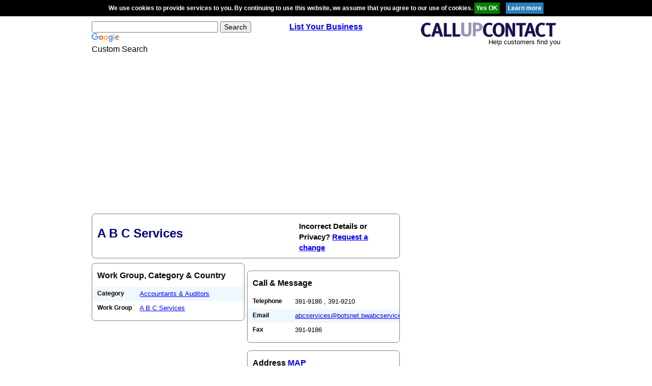

--- FILE ---
content_type: text/html; charset=utf-8
request_url: https://www.google.com/recaptcha/api2/aframe
body_size: 110
content:
<!DOCTYPE HTML><html><head><meta http-equiv="content-type" content="text/html; charset=UTF-8"></head><body><script nonce="xIxKAq9sUH9HkLlolEAJZw">/** Anti-fraud and anti-abuse applications only. See google.com/recaptcha */ try{var clients={'sodar':'https://pagead2.googlesyndication.com/pagead/sodar?'};window.addEventListener("message",function(a){try{if(a.source===window.parent){var b=JSON.parse(a.data);var c=clients[b['id']];if(c){var d=document.createElement('img');d.src=c+b['params']+'&rc='+(localStorage.getItem("rc::a")?sessionStorage.getItem("rc::b"):"");window.document.body.appendChild(d);sessionStorage.setItem("rc::e",parseInt(sessionStorage.getItem("rc::e")||0)+1);localStorage.setItem("rc::h",'1764048931634');}}}catch(b){}});window.parent.postMessage("_grecaptcha_ready", "*");}catch(b){}</script></body></html>